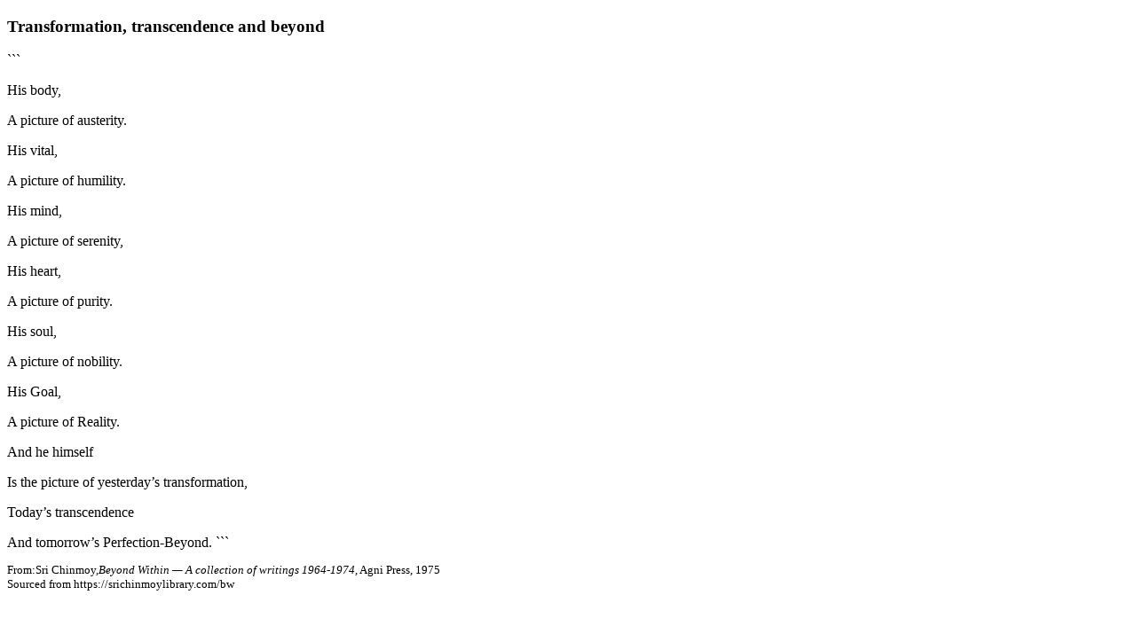

--- FILE ---
content_type: text/html
request_url: https://www.srichinmoylibrary.com/print/bw-30
body_size: 649
content:
<!DOCTYPE html PUBLIC "-//W3C//DTD XHTML 1.0 Transitional//EN" "http://www.w3.org/TR/xhtml1/DTD/xhtml1-transitional.dtd">
        <html xmlns="http://www.w3.org/1999/xhtml" lang="en" xml:lang="en" dir="ltr">
          <head>
            <title>
            Beyond Within — A collection of writings 1964-1974</title>
            <meta http-equiv="Content-Type" content="text/html; charset=utf-8" />
            <meta name="robots" content="noindex,nofollow">
            <link kind="css" rel="stylesheet" href="/css/print.css" />
              </head>
          <body>
                    <div class="section"><h3>Transformation, transcendence and beyond</h3>

```<p>His body,</p>
A picture of austerity.<p>His vital,</p>
A picture of humility.<p>His mind,</p>
A picture of serenity,<p>His heart,</p>
A picture of purity.<p>His soul,</p>
A picture of nobility.<p>His Goal,</p>
A picture of Reality.<p>And he himself</p>
Is the picture of yesterday’s transformation,<p>Today’s transcendence</p>
And tomorrow’s Perfection-Beyond.
```<small><p>From:Sri Chinmoy,<em>Beyond Within — A collection of writings 1964-1974</em>, Agni Press, 1975
<br>Sourced from https://srichinmoylibrary.com/bw</p></small></body>
</html>